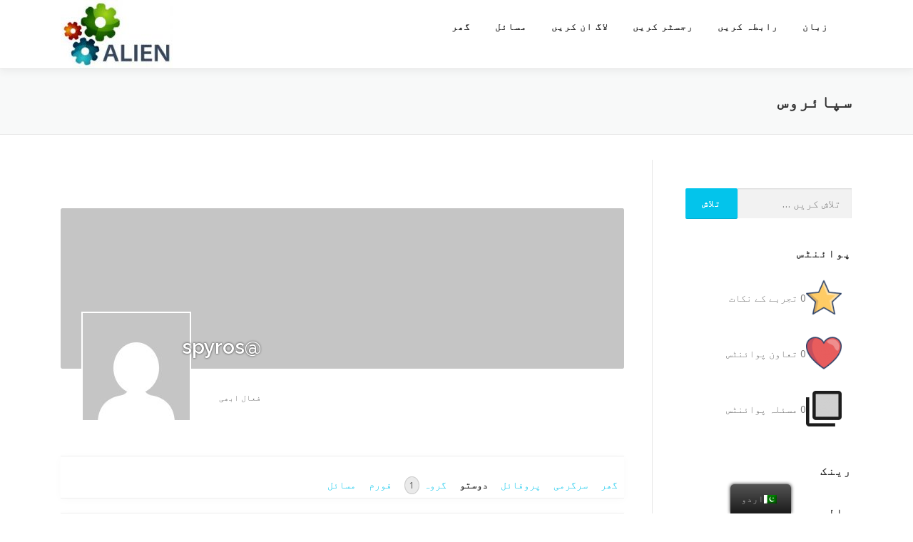

--- FILE ---
content_type: text/html; charset=UTF-8
request_url: https://alien-pbl.fsktm.um.edu.my/ur/members/spyros/friends/
body_size: 12523
content:
<!DOCTYPE html>
<html dir="rtl" lang="ur">
<head>
<meta charset="UTF-8">
<meta name="viewport" content="width=device-width, initial-scale=1">
<link rel="profile" href="http://gmpg.org/xfn/11">
<title>Friends &#8211; spyros &#8211; ALIEN PBL Platform</title>
<meta name='robots' content='max-image-preview:large' />
<!-- Optimized by SG Optimizer plugin version - 5.7.20 --><link rel='dns-prefetch' href='//fonts.googleapis.com' />
<link rel='dns-prefetch' href='//use.fontawesome.com' />
<link rel='dns-prefetch' href='//s.w.org' />
<link rel="alternate" type="application/rss+xml" title="ALIEN PBL Platform &raquo; فیڈ" href="https://alien-pbl.fsktm.um.edu.my/ur/feed/" />
<link rel="alternate" type="application/rss+xml" title="ALIEN PBL Platform &raquo; تبصروں کی فیڈ" href="https://alien-pbl.fsktm.um.edu.my/ur/comments/feed/" />
		<script type="text/javascript">
			window._wpemojiSettings = {"baseUrl":"https:\/\/s.w.org\/images\/core\/emoji\/13.0.1\/72x72\/","ext":".png","svgUrl":"https:\/\/s.w.org\/images\/core\/emoji\/13.0.1\/svg\/","svgExt":".svg","source":{"concatemoji":"https:\/\/alien-pbl.fsktm.um.edu.my\/wp-includes\/js\/wp-emoji-release.min.js?ver=5.7.2"}};
			!function(e,a,t){var n,r,o,i=a.createElement("canvas"),p=i.getContext&&i.getContext("2d");function s(e,t){var a=String.fromCharCode;p.clearRect(0,0,i.width,i.height),p.fillText(a.apply(this,e),0,0);e=i.toDataURL();return p.clearRect(0,0,i.width,i.height),p.fillText(a.apply(this,t),0,0),e===i.toDataURL()}function c(e){var t=a.createElement("script");t.src=e,t.defer=t.type="text/javascript",a.getElementsByTagName("head")[0].appendChild(t)}for(o=Array("flag","emoji"),t.supports={everything:!0,everythingExceptFlag:!0},r=0;r<o.length;r++)t.supports[o[r]]=function(e){if(!p||!p.fillText)return!1;switch(p.textBaseline="top",p.font="600 32px Arial",e){case"flag":return s([127987,65039,8205,9895,65039],[127987,65039,8203,9895,65039])?!1:!s([55356,56826,55356,56819],[55356,56826,8203,55356,56819])&&!s([55356,57332,56128,56423,56128,56418,56128,56421,56128,56430,56128,56423,56128,56447],[55356,57332,8203,56128,56423,8203,56128,56418,8203,56128,56421,8203,56128,56430,8203,56128,56423,8203,56128,56447]);case"emoji":return!s([55357,56424,8205,55356,57212],[55357,56424,8203,55356,57212])}return!1}(o[r]),t.supports.everything=t.supports.everything&&t.supports[o[r]],"flag"!==o[r]&&(t.supports.everythingExceptFlag=t.supports.everythingExceptFlag&&t.supports[o[r]]);t.supports.everythingExceptFlag=t.supports.everythingExceptFlag&&!t.supports.flag,t.DOMReady=!1,t.readyCallback=function(){t.DOMReady=!0},t.supports.everything||(n=function(){t.readyCallback()},a.addEventListener?(a.addEventListener("DOMContentLoaded",n,!1),e.addEventListener("load",n,!1)):(e.attachEvent("onload",n),a.attachEvent("onreadystatechange",function(){"complete"===a.readyState&&t.readyCallback()})),(n=t.source||{}).concatemoji?c(n.concatemoji):n.wpemoji&&n.twemoji&&(c(n.twemoji),c(n.wpemoji)))}(window,document,window._wpemojiSettings);
		</script>
		<style type="text/css">
img.wp-smiley,
img.emoji {
	display: inline !important;
	border: none !important;
	box-shadow: none !important;
	height: 1em !important;
	width: 1em !important;
	margin: 0 .07em !important;
	vertical-align: -0.1em !important;
	background: none !important;
	padding: 0 !important;
}
</style>
	<link rel='stylesheet' id='wp-block-library-rtl-css'  href='https://alien-pbl.fsktm.um.edu.my/wp-includes/css/dist/block-library/style-rtl.min.css?ver=5.7.2' type='text/css' media='all' />
<link rel='stylesheet' id='bp-member-block-rtl-css'  href='https://alien-pbl.fsktm.um.edu.my/wp-content/plugins/buddypress/bp-members/css/blocks/member-rtl.min.css?ver=7.3.0' type='text/css' media='all' />
<link rel='stylesheet' id='bp-members-block-rtl-css'  href='https://alien-pbl.fsktm.um.edu.my/wp-content/plugins/buddypress/bp-members/css/blocks/members-rtl.min.css?ver=7.3.0' type='text/css' media='all' />
<link rel='stylesheet' id='bp-group-block-rtl-css'  href='https://alien-pbl.fsktm.um.edu.my/wp-content/plugins/buddypress/bp-groups/css/blocks/group-rtl.min.css?ver=7.3.0' type='text/css' media='all' />
<link rel='stylesheet' id='bp-groups-block-rtl-css'  href='https://alien-pbl.fsktm.um.edu.my/wp-content/plugins/buddypress/bp-groups/css/blocks/groups-rtl.min.css?ver=7.3.0' type='text/css' media='all' />
<link rel='stylesheet' id='dashicons-css'  href='https://alien-pbl.fsktm.um.edu.my/wp-includes/css/dashicons.min.css?ver=5.7.2' type='text/css' media='all' />
<link rel='stylesheet' id='my-style-css'  href='https://alien-pbl.fsktm.um.edu.my/wp-content/alienproject/style/custom_style.css?ver=1.2.7' type='text/css' media='all' />
<link rel='stylesheet' id='bbp-default-css'  href='https://alien-pbl.fsktm.um.edu.my/wp-content/plugins/bbpress/templates/default/css/bbpress.min.css?ver=2.6.6' type='text/css' media='all' />
<link rel='stylesheet' id='bbp-default-rtl-css'  href='https://alien-pbl.fsktm.um.edu.my/wp-content/plugins/bbpress/templates/default/css/bbpress-rtl.min.css?ver=2.6.6' type='text/css' media='all' />
<link rel='stylesheet' id='bp-nouveau-css'  href='https://alien-pbl.fsktm.um.edu.my/wp-content/plugins/buddypress/bp-templates/bp-nouveau/css/buddypress-rtl.min.css?ver=7.3.0' type='text/css' media='screen' />
<style id='bp-nouveau-inline-css' type='text/css'>

		/* Cover image */
		#buddypress #item-header-cover-image {
			min-height: 225px;
			margin-bottom: 1em;
		}

		#buddypress #item-header-cover-image:after {
			clear: both;
			content: "";
			display: table;
		}

		#buddypress #header-cover-image {
			height: 225px;
			background-image: url(  );
		}

		#buddypress #create-group-form #header-cover-image {
			position: relative;
			margin: 1em 0;
		}

		.bp-user #buddypress #item-header {
			padding-top: 0;
		}

		#buddypress #item-header-cover-image #item-header-avatar {
			margin-top: 145px;
			float: left;
			overflow: visible;
			width:auto;
		}

		#buddypress div#item-header #item-header-cover-image #item-header-content {
			clear: both;
			float: left;
			margin-left: 170px;
			margin-top: -140px;
			width:auto;
		}

		body.single-item.groups #buddypress div#item-header #item-header-cover-image #item-header-content,
		body.single-item.groups #buddypress div#item-header #item-header-cover-image #item-actions {
			margin-top: 225px;
			margin-left: 0;
			clear: none;
			max-width: 50%;
		}

		body.single-item.groups #buddypress div#item-header #item-header-cover-image #item-actions {
			padding-top: 20px;
			max-width: 20%;
		}

		

		#buddypress div#item-header-cover-image h2 a,
		#buddypress div#item-header-cover-image h2 {
			color: #FFF;
			text-rendering: optimizelegibility;
			text-shadow: 0px 0px 3px rgba( 0, 0, 0, 0.8 );
			margin: 0 0 .6em;
			font-size:200%;
		}

		#buddypress #item-header-cover-image #item-header-avatar img.avatar {
			border: solid 2px #FFF;
			background: rgba( 255, 255, 255, 0.8 );
		}

		#buddypress #item-header-cover-image #item-header-avatar a {
			border: none;
			text-decoration: none;
		}

		#buddypress #item-header-cover-image #item-buttons {
			margin: 0 0 10px;
			padding: 0 0 5px;
		}

		#buddypress #item-header-cover-image #item-buttons:after {
			clear: both;
			content: "";
			display: table;
		}

		@media screen and (max-width: 782px) {
			#buddypress #item-header-cover-image #item-header-avatar,
			.bp-user #buddypress #item-header #item-header-cover-image #item-header-avatar,
			#buddypress div#item-header #item-header-cover-image #item-header-content {
				width:100%;
				text-align:center;
			}

			#buddypress #item-header-cover-image #item-header-avatar a {
				display:inline-block;
			}

			#buddypress #item-header-cover-image #item-header-avatar img {
				margin:0;
			}

			#buddypress div#item-header #item-header-cover-image #item-header-content,
			body.single-item.groups #buddypress div#item-header #item-header-cover-image #item-header-content,
			body.single-item.groups #buddypress div#item-header #item-header-cover-image #item-actions {
				margin:0;
			}

			body.single-item.groups #buddypress div#item-header #item-header-cover-image #item-header-content,
			body.single-item.groups #buddypress div#item-header #item-header-cover-image #item-actions {
				max-width: 100%;
			}

			#buddypress div#item-header-cover-image h2 a,
			#buddypress div#item-header-cover-image h2 {
				color: inherit;
				text-shadow: none;
				margin:25px 0 0;
				font-size:200%;
			}

			#buddypress #item-header-cover-image #item-buttons div {
				float:none;
				display:inline-block;
			}

			#buddypress #item-header-cover-image #item-buttons:before {
				content:"";
			}

			#buddypress #item-header-cover-image #item-buttons {
				margin: 5px 0;
			}
		}
	
</style>
<link rel='stylesheet' id='gamipress-css-css'  href='https://alien-pbl.fsktm.um.edu.my/wp-content/plugins/gamipress/assets/css/gamipress.min.css?ver=2.0.1' type='text/css' media='all' />
<link rel='stylesheet' id='wise_chat_core-css'  href='https://alien-pbl.fsktm.um.edu.my/wp-content/plugins/wise-chat/css/wise_chat.css?ver=5.7.2' type='text/css' media='all' />
<link rel='stylesheet' id='trp-floater-language-switcher-style-css'  href='https://alien-pbl.fsktm.um.edu.my/wp-content/plugins/translatepress-multilingual/assets/css/trp-floater-language-switcher.css?ver=2.0.0' type='text/css' media='all' />
<link rel='stylesheet' id='trp-language-switcher-style-css'  href='https://alien-pbl.fsktm.um.edu.my/wp-content/plugins/translatepress-multilingual/assets/css/trp-language-switcher.css?ver=2.0.0' type='text/css' media='all' />
<link rel='stylesheet' id='gamipress-ultimate-member-css-css'  href='https://alien-pbl.fsktm.um.edu.my/wp-content/plugins/gamipress-ultimate-member-integration/assets/css/gamipress-ultimate-member.min.css?ver=1.0.7' type='text/css' media='all' />
<link rel='stylesheet' id='parent-style-css'  href='https://alien-pbl.fsktm.um.edu.my/wp-content/themes/onepress/style.css?ver=5.7.2' type='text/css' media='all' />
<link rel='stylesheet' id='onepress-fonts-css'  href='https://fonts.googleapis.com/css?family=Raleway%3A400%2C500%2C600%2C700%2C300%2C100%2C800%2C900%7COpen+Sans%3A400%2C300%2C300italic%2C400italic%2C600%2C600italic%2C700%2C700italic&#038;subset=latin%2Clatin-ext&#038;ver=2.2.6' type='text/css' media='all' />
<link rel='stylesheet' id='onepress-animate-css'  href='https://alien-pbl.fsktm.um.edu.my/wp-content/themes/onepress/assets/css/animate.min.css?ver=2.2.6' type='text/css' media='all' />
<link rel='stylesheet' id='onepress-fa-css'  href='https://alien-pbl.fsktm.um.edu.my/wp-content/themes/onepress/assets/css/font-awesome.min.css?ver=4.7.0' type='text/css' media='all' />
<link rel='stylesheet' id='onepress-bootstrap-css'  href='https://alien-pbl.fsktm.um.edu.my/wp-content/themes/onepress/assets/css/bootstrap.min.css?ver=2.2.6' type='text/css' media='all' />
<link rel='stylesheet' id='onepress-style-css'  href='https://alien-pbl.fsktm.um.edu.my/wp-content/themes/onepress/style.css?ver=5.7.2' type='text/css' media='all' />
<style id='onepress-style-inline-css' type='text/css'>
#main .video-section section.hero-slideshow-wrapper{background:transparent}.hero-slideshow-wrapper:after{position:absolute;top:0px;left:0px;width:100%;height:100%;background-color:rgba(0,0,0,0.3);display:block;content:""}.body-desktop .parallax-hero .hero-slideshow-wrapper:after{display:none!important}#parallax-hero>.parallax-bg::before{background-color:rgba(0,0,0,0.3);opacity:1}.body-desktop .parallax-hero .hero-slideshow-wrapper:after{display:none!important}#footer-widgets{}.gallery-carousel .g-item{padding:0px 10px}.gallery-carousel{margin-left:-10px;margin-right:-10px}.gallery-grid .g-item,.gallery-masonry .g-item .inner{padding:10px}.gallery-grid,.gallery-masonry{margin:-10px}
</style>
<link rel='stylesheet' id='onepress-gallery-lightgallery-css'  href='https://alien-pbl.fsktm.um.edu.my/wp-content/themes/onepress/assets/css/lightgallery.css?ver=5.7.2' type='text/css' media='all' />
<link rel='stylesheet' id='font-awesome-official-css'  href='https://use.fontawesome.com/releases/v5.8.2/css/all.css' type='text/css' media='all' integrity="sha384-oS3vJWv+0UjzBfQzYUhtDYW+Pj2yciDJxpsK1OYPAYjqT085Qq/1cq5FLXAZQ7Ay" crossorigin="anonymous" />
<link rel='stylesheet' id='um_fonticons_ii-css'  href='https://alien-pbl.fsktm.um.edu.my/wp-content/plugins/ultimate-member/assets/css/um-fonticons-ii.css?ver=2.1.20' type='text/css' media='all' />
<link rel='stylesheet' id='um_fonticons_fa-css'  href='https://alien-pbl.fsktm.um.edu.my/wp-content/plugins/ultimate-member/assets/css/um-fonticons-fa.css?ver=2.1.20' type='text/css' media='all' />
<link rel='stylesheet' id='select2-css'  href='https://alien-pbl.fsktm.um.edu.my/wp-content/plugins/ultimate-member/assets/css/select2/select2.min.css?ver=4.0.13' type='text/css' media='all' />
<link rel='stylesheet' id='um_crop-css'  href='https://alien-pbl.fsktm.um.edu.my/wp-content/plugins/ultimate-member/assets/css/um-crop.css?ver=2.1.20' type='text/css' media='all' />
<link rel='stylesheet' id='um_modal-css'  href='https://alien-pbl.fsktm.um.edu.my/wp-content/plugins/ultimate-member/assets/css/um-modal.css?ver=2.1.20' type='text/css' media='all' />
<link rel='stylesheet' id='um_styles-css'  href='https://alien-pbl.fsktm.um.edu.my/wp-content/plugins/ultimate-member/assets/css/um-styles.css?ver=2.1.20' type='text/css' media='all' />
<link rel='stylesheet' id='um_profile-css'  href='https://alien-pbl.fsktm.um.edu.my/wp-content/plugins/ultimate-member/assets/css/um-profile.css?ver=2.1.20' type='text/css' media='all' />
<link rel='stylesheet' id='um_account-css'  href='https://alien-pbl.fsktm.um.edu.my/wp-content/plugins/ultimate-member/assets/css/um-account.css?ver=2.1.20' type='text/css' media='all' />
<link rel='stylesheet' id='um_misc-css'  href='https://alien-pbl.fsktm.um.edu.my/wp-content/plugins/ultimate-member/assets/css/um-misc.css?ver=2.1.20' type='text/css' media='all' />
<link rel='stylesheet' id='um_fileupload-css'  href='https://alien-pbl.fsktm.um.edu.my/wp-content/plugins/ultimate-member/assets/css/um-fileupload.css?ver=2.1.20' type='text/css' media='all' />
<link rel='stylesheet' id='um_datetime-css'  href='https://alien-pbl.fsktm.um.edu.my/wp-content/plugins/ultimate-member/assets/css/pickadate/default.css?ver=2.1.20' type='text/css' media='all' />
<link rel='stylesheet' id='um_datetime_date-css'  href='https://alien-pbl.fsktm.um.edu.my/wp-content/plugins/ultimate-member/assets/css/pickadate/default.date.css?ver=2.1.20' type='text/css' media='all' />
<link rel='stylesheet' id='um_datetime_time-css'  href='https://alien-pbl.fsktm.um.edu.my/wp-content/plugins/ultimate-member/assets/css/pickadate/default.time.css?ver=2.1.20' type='text/css' media='all' />
<link rel='stylesheet' id='um_raty-css'  href='https://alien-pbl.fsktm.um.edu.my/wp-content/plugins/ultimate-member/assets/css/um-raty.css?ver=2.1.20' type='text/css' media='all' />
<link rel='stylesheet' id='um_scrollbar-css'  href='https://alien-pbl.fsktm.um.edu.my/wp-content/plugins/ultimate-member/assets/css/simplebar.css?ver=2.1.20' type='text/css' media='all' />
<link rel='stylesheet' id='um_tipsy-css'  href='https://alien-pbl.fsktm.um.edu.my/wp-content/plugins/ultimate-member/assets/css/um-tipsy.css?ver=2.1.20' type='text/css' media='all' />
<link rel='stylesheet' id='um_responsive-css'  href='https://alien-pbl.fsktm.um.edu.my/wp-content/plugins/ultimate-member/assets/css/um-responsive.css?ver=2.1.20' type='text/css' media='all' />
<link rel='stylesheet' id='um_rtl-css'  href='https://alien-pbl.fsktm.um.edu.my/wp-content/plugins/ultimate-member/assets/css/um.rtl.css?ver=2.1.20' type='text/css' media='all' />
<link rel='stylesheet' id='um_default_css-css'  href='https://alien-pbl.fsktm.um.edu.my/wp-content/plugins/ultimate-member/assets/css/um-old-default.css?ver=2.1.20' type='text/css' media='all' />
<link rel='stylesheet' id='font-awesome-official-v4shim-css'  href='https://use.fontawesome.com/releases/v5.8.2/css/v4-shims.css' type='text/css' media='all' integrity="sha384-XyBa62YmP9n5OJlz31oJcSVUqdJJ1dgQZriaAHtKZn/8Bu8KJ+PMJ/jjVGvhwvQi" crossorigin="anonymous" />
<style id='font-awesome-official-v4shim-inline-css' type='text/css'>
@font-face {
font-family: "FontAwesome";
font-display: block;
src: url("https://use.fontawesome.com/releases/v5.8.2/webfonts/fa-brands-400.eot"),
		url("https://use.fontawesome.com/releases/v5.8.2/webfonts/fa-brands-400.eot?#iefix") format("embedded-opentype"),
		url("https://use.fontawesome.com/releases/v5.8.2/webfonts/fa-brands-400.woff2") format("woff2"),
		url("https://use.fontawesome.com/releases/v5.8.2/webfonts/fa-brands-400.woff") format("woff"),
		url("https://use.fontawesome.com/releases/v5.8.2/webfonts/fa-brands-400.ttf") format("truetype"),
		url("https://use.fontawesome.com/releases/v5.8.2/webfonts/fa-brands-400.svg#fontawesome") format("svg");
}

@font-face {
font-family: "FontAwesome";
font-display: block;
src: url("https://use.fontawesome.com/releases/v5.8.2/webfonts/fa-solid-900.eot"),
		url("https://use.fontawesome.com/releases/v5.8.2/webfonts/fa-solid-900.eot?#iefix") format("embedded-opentype"),
		url("https://use.fontawesome.com/releases/v5.8.2/webfonts/fa-solid-900.woff2") format("woff2"),
		url("https://use.fontawesome.com/releases/v5.8.2/webfonts/fa-solid-900.woff") format("woff"),
		url("https://use.fontawesome.com/releases/v5.8.2/webfonts/fa-solid-900.ttf") format("truetype"),
		url("https://use.fontawesome.com/releases/v5.8.2/webfonts/fa-solid-900.svg#fontawesome") format("svg");
}

@font-face {
font-family: "FontAwesome";
font-display: block;
src: url("https://use.fontawesome.com/releases/v5.8.2/webfonts/fa-regular-400.eot"),
		url("https://use.fontawesome.com/releases/v5.8.2/webfonts/fa-regular-400.eot?#iefix") format("embedded-opentype"),
		url("https://use.fontawesome.com/releases/v5.8.2/webfonts/fa-regular-400.woff2") format("woff2"),
		url("https://use.fontawesome.com/releases/v5.8.2/webfonts/fa-regular-400.woff") format("woff"),
		url("https://use.fontawesome.com/releases/v5.8.2/webfonts/fa-regular-400.ttf") format("truetype"),
		url("https://use.fontawesome.com/releases/v5.8.2/webfonts/fa-regular-400.svg#fontawesome") format("svg");
unicode-range: U+F004-F005,U+F007,U+F017,U+F022,U+F024,U+F02E,U+F03E,U+F044,U+F057-F059,U+F06E,U+F070,U+F075,U+F07B-F07C,U+F080,U+F086,U+F089,U+F094,U+F09D,U+F0A0,U+F0A4-F0A7,U+F0C5,U+F0C7-F0C8,U+F0E0,U+F0EB,U+F0F3,U+F0F8,U+F0FE,U+F111,U+F118-F11A,U+F11C,U+F133,U+F144,U+F146,U+F14A,U+F14D-F14E,U+F150-F152,U+F15B-F15C,U+F164-F165,U+F185-F186,U+F191-F192,U+F1AD,U+F1C1-F1C9,U+F1CD,U+F1D8,U+F1E3,U+F1EA,U+F1F6,U+F1F9,U+F20A,U+F247-F249,U+F24D,U+F254-F25B,U+F25D,U+F267,U+F271-F274,U+F279,U+F28B,U+F28D,U+F2B5-F2B6,U+F2B9,U+F2BB,U+F2BD,U+F2C1-F2C2,U+F2D0,U+F2D2,U+F2DC,U+F2ED,U+F328,U+F358-F35B,U+F3A5,U+F3D1,U+F410,U+F4AD;
}
</style>
<script type='text/javascript' src='https://alien-pbl.fsktm.um.edu.my/wp-includes/js/jquery/jquery.min.js?ver=3.5.1' id='jquery-core-js'></script>
<script type='text/javascript' src='https://alien-pbl.fsktm.um.edu.my/wp-includes/js/jquery/jquery-migrate.min.js?ver=3.3.2' id='jquery-migrate-js'></script>
<script type='text/javascript' src='https://alien-pbl.fsktm.um.edu.my/wp-content/alienproject/js/html2canvas/dist/html2canvas.min.js?ver=1' id='html2canvas-js'></script>
<script type='text/javascript' src='https://alien-pbl.fsktm.um.edu.my/wp-content/alienproject/js/jsPDF/dist/jspdf.min.js?ver=1' id='jsPDF-js'></script>
<script type='text/javascript' src='https://alien-pbl.fsktm.um.edu.my/wp-content/alienproject/js/jsPDF/RobotoSlab-Regular-normal.js?ver=1' id='robotoSlab-normal-js'></script>
<script type='text/javascript' src='https://alien-pbl.fsktm.um.edu.my/wp-content/alienproject/js/jsPDF/RobotoSlab-Bold-bold.js?ver=1' id='robotoSlab-bold-js'></script>
<script type='text/javascript' src='https://alien-pbl.fsktm.um.edu.my/wp-content/plugins/buddypress/bp-core/js/widget-members.min.js?ver=7.3.0' id='bp-widget-members-js'></script>
<script type='text/javascript' src='https://alien-pbl.fsktm.um.edu.my/wp-content/plugins/buddypress/bp-core/js/jquery-query.min.js?ver=7.3.0' id='bp-jquery-query-js'></script>
<script type='text/javascript' src='https://alien-pbl.fsktm.um.edu.my/wp-content/plugins/buddypress/bp-core/js/vendor/jquery-cookie.min.js?ver=7.3.0' id='bp-jquery-cookie-js'></script>
<script type='text/javascript' src='https://alien-pbl.fsktm.um.edu.my/wp-content/plugins/buddypress/bp-core/js/vendor/jquery-scroll-to.min.js?ver=7.3.0' id='bp-jquery-scroll-to-js'></script>
<script type='text/javascript' src='https://alien-pbl.fsktm.um.edu.my/wp-content/plugins/ultimate-member/assets/js/um-gdpr.min.js?ver=2.1.20' id='um-gdpr-js'></script>
<link rel="https://api.w.org/" href="https://alien-pbl.fsktm.um.edu.my/ur/wp-json/" /><link rel="alternate" type="application/json" href="https://alien-pbl.fsktm.um.edu.my/ur/wp-json/wp/v2/pages/0" /><link rel="EditURI" type="application/rsd+xml" title="RSD" href="https://alien-pbl.fsktm.um.edu.my/xmlrpc.php?rsd" />
<link rel="wlwmanifest" type="application/wlwmanifest+xml" href="https://alien-pbl.fsktm.um.edu.my/wp-includes/wlwmanifest.xml" /> 
<meta name="generator" content="WordPress 5.7.2" />
<link rel="alternate" type="application/json+oembed" href="https://alien-pbl.fsktm.um.edu.my/ur/wp-json/oembed/1.0/embed?url" />
<link rel="alternate" type="text/xml+oembed" href="https://alien-pbl.fsktm.um.edu.my/ur/wp-json/oembed/1.0/embed?url&#038;format=xml" />

	<script type="text/javascript">var ajaxurl = 'https://alien-pbl.fsktm.um.edu.my/wp-admin/admin-ajax.php';</script>

		<style type="text/css">
			.um_request_name {
				display: none !important;
			}
		</style>
	<link rel="alternate" hreflang="en-GB" href="https://alien-pbl.fsktm.um.edu.my/members/spyros/friends/"/>
<link rel="alternate" hreflang="en" href="https://alien-pbl.fsktm.um.edu.my/members/spyros/friends/"/>
<link rel="alternate" hreflang="el" href="https://alien-pbl.fsktm.um.edu.my/el/members/spyros/friends/"/>
<link rel="alternate" hreflang="pt-PT" href="https://alien-pbl.fsktm.um.edu.my/pt/members/spyros/friends/"/>
<link rel="alternate" hreflang="pt" href="https://alien-pbl.fsktm.um.edu.my/pt/members/spyros/friends/"/>
<link rel="alternate" hreflang="ms-MY" href="https://alien-pbl.fsktm.um.edu.my/ms/members/spyros/friends/"/>
<link rel="alternate" hreflang="ms" href="https://alien-pbl.fsktm.um.edu.my/ms/members/spyros/friends/"/>
<link rel="alternate" hreflang="vi" href="https://alien-pbl.fsktm.um.edu.my/vi/members/spyros/friends/"/>
<link rel="alternate" hreflang="bg-BG" href="https://alien-pbl.fsktm.um.edu.my/bg/members/spyros/friends/"/>
<link rel="alternate" hreflang="bg" href="https://alien-pbl.fsktm.um.edu.my/bg/members/spyros/friends/"/>
<link rel="alternate" hreflang="ur" href="https://alien-pbl.fsktm.um.edu.my/ur/members/spyros/friends/"/>
<link rel="alternate" hreflang="et" href="https://alien-pbl.fsktm.um.edu.my/et/members/spyros/friends/"/>
<link rel="alternate" hreflang="ne-NP" href="https://alien-pbl.fsktm.um.edu.my/ne/members/spyros/friends/"/>
<link rel="alternate" hreflang="ne" href="https://alien-pbl.fsktm.um.edu.my/ne/members/spyros/friends/"/>
<link rel="alternate" hreflang="km" href="https://alien-pbl.fsktm.um.edu.my/km/members/spyros/friends/"/>
<meta name="robots" content="noindex">
	<link rel="alternate" type="application/rss+xml" title="ALIEN PBL Platform | spyros | Activity RSS Feed" href="" />


	<link rel="alternate" type="application/rss+xml" title="ALIEN PBL Platform | Site Wide Activity RSS Feed" href="https://alien-pbl.fsktm.um.edu.my/ur/activity/feed/" />

<link rel='canonical' href='https://alien-pbl.fsktm.um.edu.my/ur/members/spyros/friends/' />
</head>

<body class="friends bp-user my-friends buddypress bp-nouveau bbp-user-page single singular bbpress rtl page-template-default page page-id-0 page-parent wp-custom-logo translatepress-ur elementor-default elementor-kit-36712 no-js">
<div id="page" class="hfeed site">
	<a class="skip-link screen-reader-text" href="#content" data-no-translation="" data-trp-gettext="">مشمولات پر جائیں</a>
	<div id="header-section" class="h-on-top no-transparent">		<header id="masthead" class="site-header header-contained is-sticky no-scroll no-t h-on-top" role="banner">
			<div class="container">
				<div class="site-branding">
				<div class="site-brand-inner has-logo-img no-desc"><div class="site-logo-div"><a href="https://alien-pbl.fsktm.um.edu.my/ur/" class="custom-logo-link  no-t-logo" rel="home" itemprop="url"><img width="157" height="96" src="https://alien-pbl.fsktm.um.edu.my/wp-content/uploads/2019/06/Alien-logo-to-go-without-exlanation-e1560702144241.jpg" class="custom-logo" alt="ALIEN PBL Platform" loading="lazy" itemprop="logo" /></a></div></div>				</div>
				<div class="header-right-wrapper">
					<a href="#0" id="nav-toggle">مینو<span></span></a>
					<nav id="site-navigation" class="main-navigation" role="navigation">
						<ul class="onepress-menu">
							<li id="menu-item-169" class="menu-item menu-item-type-custom menu-item-object-custom menu-item-169"><a href="https://virtual-campus.eu/alien">گھر</a></li>
<li id="menu-item-2482" class="menu-item menu-item-type-custom menu-item-object-custom menu-item-has-children menu-item-2482"><a href="#">مسائل</a>
<ul class="sub-menu">
	<li id="menu-item-171" class="menu-item menu-item-type-post_type menu-item-object-page menu-item-171"><a href="https://alien-pbl.fsktm.um.edu.my/ur/problems-3/">تمام مسائل</a></li>
</ul>
</li>
<li id="menu-item-2487" class="menu-item menu-item-type-custom menu-item-object-custom menu-item-2487"><a href="#"></a></li>
<li id="menu-item-2015" class="bp-menu bp-login-nav menu-item menu-item-type-custom menu-item-object-custom menu-item-2015"><a href="https://alien-pbl.fsktm.um.edu.my/wp-login.php?redirect_to=https%3A%2F%2Falien-pbl.fsktm.um.edu.my%2Fur%2Fmembers%2Fspyros%2Ffriends%2F">لاگ ان کریں</a></li>
<li id="menu-item-2016" class="bp-menu bp-register-nav menu-item menu-item-type-custom menu-item-object-custom menu-item-2016"><a href="https://virtual-campus.eu/alien/register/">رجسٹر کریں</a></li>
<li id="menu-item-43" class="menu-item menu-item-type-post_type menu-item-object-page menu-item-43"><a href="https://alien-pbl.fsktm.um.edu.my/ur/contact/">رابطہ کریں</a></li>
<li id="menu-item-35027" class="menu-item menu-item-type-custom menu-item-object-custom menu-item-has-children menu-item-35027"><a href="#">زبان</a>
<ul class="sub-menu">
	<li id="menu-item-35020" class="trp-language-switcher-container menu-item menu-item-type-post_type menu-item-object-language_switcher menu-item-35020"><a href="https://alien-pbl.fsktm.um.edu.my/bg/members/spyros/friends/"><span data-no-translation><img class="trp-flag-image" src="https://alien-pbl.fsktm.um.edu.my/wp-content/plugins/translatepress-multilingual/assets/images/flags/bg_BG.png" width="18" height="12" alt="bg_BG" title="Български"><span class="trp-ls-language-name">Български</span></span></a></li>
	<li id="menu-item-35026" class="trp-language-switcher-container menu-item menu-item-type-post_type menu-item-object-language_switcher menu-item-35026"><a href="https://alien-pbl.fsktm.um.edu.my/members/spyros/friends/"><span data-no-translation><img class="trp-flag-image" src="https://alien-pbl.fsktm.um.edu.my/wp-content/plugins/translatepress-multilingual/assets/images/flags/en_GB.png" width="18" height="12" alt="en_GB" title="English (UK)"><span class="trp-ls-language-name">English (UK)</span></span></a></li>
	<li id="menu-item-35018" class="trp-language-switcher-container menu-item menu-item-type-post_type menu-item-object-language_switcher menu-item-35018"><a href="https://alien-pbl.fsktm.um.edu.my/et/members/spyros/friends/"><span data-no-translation><img class="trp-flag-image" src="https://alien-pbl.fsktm.um.edu.my/wp-content/plugins/translatepress-multilingual/assets/images/flags/et.png" width="18" height="12" alt="et" title="Eesti"><span class="trp-ls-language-name">Eesti</span></span></a></li>
	<li id="menu-item-35025" class="trp-language-switcher-container menu-item menu-item-type-post_type menu-item-object-language_switcher menu-item-35025"><a href="https://alien-pbl.fsktm.um.edu.my/el/members/spyros/friends/"><span data-no-translation><img class="trp-flag-image" src="https://alien-pbl.fsktm.um.edu.my/wp-content/plugins/translatepress-multilingual/assets/images/flags/el.png" width="18" height="12" alt="el" title="Ελληνικά"><span class="trp-ls-language-name">Ελληνικά</span></span></a></li>
	<li id="menu-item-35016" class="trp-language-switcher-container menu-item menu-item-type-post_type menu-item-object-language_switcher menu-item-35016"><a href="https://alien-pbl.fsktm.um.edu.my/km/members/spyros/friends/"><span data-no-translation><img class="trp-flag-image" src="https://alien-pbl.fsktm.um.edu.my/wp-content/plugins/translatepress-multilingual/assets/images/flags/km.png" width="18" height="12" alt="km" title="ភាសាខ្មែរ"><span class="trp-ls-language-name">ភាសាខ្មែរ</span></span></a></li>
	<li id="menu-item-35022" class="trp-language-switcher-container menu-item menu-item-type-post_type menu-item-object-language_switcher menu-item-35022"><a href="https://alien-pbl.fsktm.um.edu.my/ms/members/spyros/friends/"><span data-no-translation><img class="trp-flag-image" src="https://alien-pbl.fsktm.um.edu.my/wp-content/plugins/translatepress-multilingual/assets/images/flags/ms_MY.png" width="18" height="12" alt="ms_MY" title="Bahasa Melayu"><span class="trp-ls-language-name">Bahasa Melayu</span></span></a></li>
	<li id="menu-item-35017" class="trp-language-switcher-container menu-item menu-item-type-post_type menu-item-object-language_switcher menu-item-35017"><a href="https://alien-pbl.fsktm.um.edu.my/ne/members/spyros/friends/"><span data-no-translation><img class="trp-flag-image" src="https://alien-pbl.fsktm.um.edu.my/wp-content/plugins/translatepress-multilingual/assets/images/flags/ne_NP.png" width="18" height="12" alt="ne_NP" title="नेपाली"><span class="trp-ls-language-name">नेपाली</span></span></a></li>
	<li id="menu-item-35023" class="trp-language-switcher-container menu-item menu-item-type-post_type menu-item-object-language_switcher menu-item-35023"><a href="https://alien-pbl.fsktm.um.edu.my/pt/members/spyros/friends/"><span data-no-translation><img class="trp-flag-image" src="https://alien-pbl.fsktm.um.edu.my/wp-content/plugins/translatepress-multilingual/assets/images/flags/pt_PT.png" width="18" height="12" alt="pt_PT" title="Português"><span class="trp-ls-language-name">Português</span></span></a></li>
	<li id="menu-item-35019" class="trp-language-switcher-container menu-item menu-item-type-post_type menu-item-object-language_switcher menu-item-35019"><a href="https://alien-pbl.fsktm.um.edu.my/ur/members/spyros/friends/"><span data-no-translation><img class="trp-flag-image" src="https://alien-pbl.fsktm.um.edu.my/wp-content/plugins/translatepress-multilingual/assets/images/flags/ur.png" width="18" height="12" alt="ur" title="اردو"><span class="trp-ls-language-name">اردو</span></span></a></li>
	<li id="menu-item-35021" class="trp-language-switcher-container menu-item menu-item-type-post_type menu-item-object-language_switcher menu-item-35021"><a href="https://alien-pbl.fsktm.um.edu.my/vi/members/spyros/friends/"><span data-no-translation><img class="trp-flag-image" src="https://alien-pbl.fsktm.um.edu.my/wp-content/plugins/translatepress-multilingual/assets/images/flags/vi.png" width="18" height="12" alt="vi" title="Tiếng Việt"><span class="trp-ls-language-name">Tiếng Việt</span></span></a></li>
</ul>
</li>
						</ul>
					</nav>
					<!-- #site-navigation -->
				</div>
			</div>
		</header><!-- #masthead -->
		</div>					<div class="page-header">
				<div class="container">
					<h1 class="entry-title">سپائروس</h1>				</div>
			</div>
					<div id="content" class="site-content">
        		<div id="content-inside" class="container right-sidebar">
			<div id="primary" class="content-area">
				<main id="main" class="site-main" role="main">

					
						
<article id="post-0" class="bp_members type-bp_members post-0 page type-page status-publish hentry">
	<header class="entry-header">
			</header><!-- .entry-header -->

	<div class="entry-content">
		<div id="buddypress" class="buddypress-wrap onepress bp-dir-hori-nav alignwide">
	
	<div id="item-header" role="complementary" data-bp-item-id="379" data-bp-item-component="members" class="users-header single-headers">

		
<div id="cover-image-container">
	<div id="header-cover-image"></div>

	<div id="item-header-cover-image">
		<div id="item-header-avatar">
			<a href="https://alien-pbl.fsktm.um.edu.my/ur/members/spyros/">

				<img loading="lazy" src="//www.gravatar.com/avatar/422ef883765cb688f4e2291c287e836f?s=150&#038;r=g&#038;d=mm" class="avatar user-379-avatar avatar-150 photo" width="150" height="150" alt="spyros کی پروفائل تصویر" data-no-translation-alt="" />
			</a>
		</div><!-- #item-header-avatar -->

		<div id="item-header-content">

							<h2 class="user-nicename">@spyros</h2>
			
			<ul class="member-header-actions action"> </ul>
			
							<div class="item-meta">

					<span class="activity" data-no-translation="" data-trp-gettext="">فعال ابھی</span>
				</div><!-- #item-meta -->
			
			
		</div><!-- #item-header-content -->

	</div><!-- #item-header-cover-image -->
</div><!-- #cover-image-container -->

	</div><!-- #item-header -->

	<div class="bp-wrap">
		
			
<nav class="main-navs no-ajax bp-navs single-screen-navs horizontal users-nav" id="object-nav" role="navigation" aria-label="ممبر مینو" data-no-translation-aria-label="">

	
		<ul>

			
				<li id="front-personal-li" class="bp-personal-tab">
					<a href="https://alien-pbl.fsktm.um.edu.my/ur/members/spyros/front/" id="user-front">
						گھر
											</a>
				</li>

			
				<li id="activity-personal-li" class="bp-personal-tab">
					<a href="https://alien-pbl.fsktm.um.edu.my/ur/members/spyros/activity/" id="user-activity">
						سرگرمی
											</a>
				</li>

			
				<li id="xprofile-personal-li" class="bp-personal-tab">
					<a href="https://alien-pbl.fsktm.um.edu.my/ur/members/spyros/profile/" id="user-xprofile">
						پروفائل
											</a>
				</li>

			
				<li id="friends-personal-li" class="bp-personal-tab current selected">
					<a href="https://alien-pbl.fsktm.um.edu.my/ur/members/spyros/friends/" id="user-friends">
						دوستو
											</a>
				</li>

			
				<li id="groups-personal-li" class="bp-personal-tab">
					<a href="https://alien-pbl.fsktm.um.edu.my/ur/members/spyros/groups/" id="user-groups">
						گروہ
													<span class="count">1</span>
											</a>
				</li>

			
				<li id="forums-personal-li" class="bp-personal-tab">
					<a href="https://alien-pbl.fsktm.um.edu.my/ur/members/spyros/forums/" id="user-forums">
						فورم
											</a>
				</li>

			
			            <li><a href="https://alien-pbl.fsktm.um.edu.my/ur/teacher/?tid=379">مسائل</a></li>
            
		</ul>

	
</nav>

		
		<div id="item-body" class="item-body">

			
<nav class="bp-navs bp-subnavs no-ajax user-subnav" id="subnav" role="navigation" aria-label="Friends menu" data-no-translation-aria-label="">
	<ul class="subnav">
			</ul>
</nav><!-- .bp-navs -->

<div class="subnav-filters filters no-ajax" id="subnav-filters">

	
					<div id="comp-filters" class="component-filters clearfix">
		<div id="members-friends-select" class="last filter">
			<label for="members-friends" class="bp-screen-reader-text">
				<span data-no-translation="" data-trp-gettext="" >Show:</span>
			</label>
			<div class="select-wrap">
				<select id="members-friends" data-bp-filter="friends">

					<option value="active" data-no-translation="" data-trp-gettext="">Last Active</option>
<option value="newest" data-no-translation="" data-trp-gettext="">Newest Registered</option>
<option value="alphabetical" data-no-translation="" data-trp-gettext="">Alphabetical</option>

				</select>
				<span class="select-arrow" aria-hidden="true"></span>
			</div>
		</div>
</div>
		
</div><!-- search & filters -->


		<div class="members friends" data-bp-list="members">

			<div id="bp-ajax-loader"><aside class="bp-feedback bp-messages loading">
	<span class="bp-icon" aria-hidden="true"></span>
	<p data-no-translation="" data-trp-gettext="">ممبر کے دوستوں کو لوڈ کرنا۔ برائے مہربانی انتظار کریں.</p>
	</aside>
</div>

		</div><!-- .members.friends -->

		
		</div><!-- #item-body -->
	</div><!-- // .bp-wrap -->

	</div><!-- #buddypress -->
			</div><!-- .entry-content -->
</article><!-- #post-## -->


						
					
				</main><!-- #main -->
			</div><!-- #primary -->

                            
<div id="secondary" class="widget-area sidebar" role="complementary">
	<aside id="search-3" class="widget widget_search"><form role="search" method="get" class="search-form" action="https://alien-pbl.fsktm.um.edu.my/ur/" data-trp-original-action="https://alien-pbl.fsktm.um.edu.my/ur/">
				<label>
					<span class="screen-reader-text" data-no-translation="" data-trp-gettext="">تلاش کریں برائے:</span>
					<input type="search" class="search-field" placeholder="تلاش کریں …" value="" name="s" data-no-translation-placeholder="" />
				</label>
				<input type="submit" class="search-submit" value="تلاش" data-no-translation-value="" />
			<input type="hidden" name="trp-form-language" value="ur"/></form></aside><aside id="gamipress_points_widget-3" class="widget gamipress_points_widget"><h2 class="widget-title">پوائنٹس</h2>
<div class="gamipress-user-points gamipress-is-current-user gamipress-columns-1 gamipress-layout-left gamipress-align-none">

    
    
        
        <div class="gamipress-points gamipress-user-points-experience-point">

                            <div class="gamipress-user-points-image gamipress-user-points-experience-point-image">
                    <img width="50" height="50" src="https://alien-pbl.fsktm.um.edu.my/wp-content/uploads/2019/11/gamipress-icon-star-filled-50x50.png" class="gamipress-points-thumbnail wp-post-image" alt="" loading="lazy" srcset="https://alien-pbl.fsktm.um.edu.my/wp-content/uploads/2019/11/gamipress-icon-star-filled-50x50.png 50w, https://alien-pbl.fsktm.um.edu.my/wp-content/uploads/2019/11/gamipress-icon-star-filled.png 64w" sizes="(max-width: 50px) 100vw, 50px" />                </div><!-- .gamipress-user-points-image -->

                
            
            <div class="gamipress-user-points-description">

                
                <span class="gamipress-user-points-amount">0</span>

                
                                    <span class="gamipress-user-points-label" data-no-translation="" data-trp-gettext="">تجربے کے نکات</span>

                    
                
            </div><!-- .gamipress-user-points-description -->

        </div><!-- .gamipress-points -->

        
    
        
        <div class="gamipress-points gamipress-user-points-collaboration-point">

                            <div class="gamipress-user-points-image gamipress-user-points-collaboration-point-image">
                    <img width="50" height="50" src="https://alien-pbl.fsktm.um.edu.my/wp-content/uploads/2019/11/gamipress-icon-heart-filled-50x50.png" class="gamipress-points-thumbnail wp-post-image" alt="" loading="lazy" srcset="https://alien-pbl.fsktm.um.edu.my/wp-content/uploads/2019/11/gamipress-icon-heart-filled-50x50.png 50w, https://alien-pbl.fsktm.um.edu.my/wp-content/uploads/2019/11/gamipress-icon-heart-filled.png 64w" sizes="(max-width: 50px) 100vw, 50px" />                </div><!-- .gamipress-user-points-image -->

                
            
            <div class="gamipress-user-points-description">

                
                <span class="gamipress-user-points-amount">0</span>

                
                                    <span class="gamipress-user-points-label" data-no-translation="" data-trp-gettext="">تعاون پوائنٹس</span>

                    
                
            </div><!-- .gamipress-user-points-description -->

        </div><!-- .gamipress-points -->

        
    
        
        <div class="gamipress-points gamipress-user-points-problem-point">

                            <div class="gamipress-user-points-image gamipress-user-points-problem-point-image">
                    <img width="50" height="50" src="https://alien-pbl.fsktm.um.edu.my/wp-content/uploads/2019/11/problem_icon-50x50.png" class="gamipress-points-thumbnail wp-post-image" alt="" loading="lazy" srcset="https://alien-pbl.fsktm.um.edu.my/wp-content/uploads/2019/11/problem_icon-50x50.png 50w, https://alien-pbl.fsktm.um.edu.my/wp-content/uploads/2019/11/problem_icon-100x100.png 100w, https://alien-pbl.fsktm.um.edu.my/wp-content/uploads/2019/11/problem_icon.png 128w" sizes="(max-width: 50px) 100vw, 50px" />                </div><!-- .gamipress-user-points-image -->

                
            
            <div class="gamipress-user-points-description">

                
                <span class="gamipress-user-points-amount">0</span>

                
                                    <span class="gamipress-user-points-label" data-no-translation="" data-trp-gettext="">مسئلہ پوائنٹس</span>

                    
                
            </div><!-- .gamipress-user-points-description -->

        </div><!-- .gamipress-points -->

        
    
    
</div><!-- .gamipress-user-points -->
</aside><aside id="gamipress_user_rank_widget-3" class="widget gamipress_user_rank_widget"><h2 class="widget-title">رینک</h2></aside><aside id="wp_recent_post_problem-3" class="widget widget_wp_recent_post_problem"><h2 class="widget-title">حالیہ مسائل</h2>                <a href='https://alien-pbl.fsktm.um.edu.my/ur/problems/mekanisme-skala-kecil-gear-dan-pautan/'>میکانیسم اسکلا کیسل گئیر ڈین پوتن</a><br>
                            <a href='https://alien-pbl.fsktm.um.edu.my/ur/problems/%e1%9e%9a%e1%9e%94%e1%9f%80%e1%9e%94%e1%9e%94%e1%9f%92%e1%9e%9a%e1%9e%be%e1%9e%94%e1%9f%92%e1%9e%9a%e1%9e%b6%e1%9e%9f%e1%9f%8bdecision-making-%e1%9e%80%e1%9f%92%e1%9e%93%e1%9e%bb%e1%9e%84%e1%9e%80/'>ប្រើប្រាស់ ប្រើប្រាស់ فیصلہ کرنا ក្នុង ការ សរ សរ កូដ</a><br>
                            <a href='https://alien-pbl.fsktm.um.edu.my/ur/problems/%e1%9e%80%e1%9e%b6%e1%9e%9a%e1%9e%94%e1%9e%84%e1%9f%92%e1%9e%80%e1%9e%be%e1%9e%8f%e1%9e%80%e1%9e%98%e1%9f%92%e1%9e%98%e1%9e%9c%e1%9e%b7%e1%9e%92%e1%9e%b8-gui-%e1%9e%93%e1%9f%85%e1%9e%80%e1%9f%92/'>ការ បង្កើត កម្មវិធី GUI នៅក្នុង ازگر (ٹکنٹر)</a><br>
                            <a href='https://alien-pbl.fsktm.um.edu.my/ur/problems/%e0%a4%88%e0%a4%a8%e0%a5%8d%e0%a4%9c%e0%a4%bf%e0%a4%a8%e0%a4%bf%e0%a4%af%e0%a4%b0%e0%a4%bf%e0%a4%99-%e0%a4%b6%e0%a4%bf%e0%a4%95%e0%a5%8d%e0%a4%b7%e0%a4%be%e0%a4%ae%e0%a4%be-hpc-%e0%a4%b8%e0%a5%81/'>انجینیئرङ تعلیم HPC</a><br>
                            <a href='https://alien-pbl.fsktm.um.edu.my/ur/problems/%e0%a4%85%e0%a4%a8%e0%a4%b2%e0%a4%be%e0%a4%87%e0%a4%a8-%e0%a4%b6%e0%a4%bf%e0%a4%95%e0%a5%8d%e0%a4%b7%e0%a4%be%e0%a4%ae%e0%a4%be-%e0%a4%97%e0%a4%be%e0%a4%ae%e0%a4%bf%e0%a4%ab%e0%a4%bf%e0%a4%95%e0%a5%87/'>آن لائن تعلیم گیمفیکیشن پرویڈکو استعمال کریں</a><br>
                            <a href='https://alien-pbl.fsktm.um.edu.my/ur/problems/%e0%a4%85%e0%a4%b0%e0%a5%8d%e0%a4%a5%e0%a5%8b%e0%a4%aa%e0%a5%87%e0%a4%a1%e0%a4%bf%e0%a4%95-%e0%a4%aa%e0%a5%8d%e0%a4%b0%e0%a4%a4%e0%a5%8d%e0%a4%af%e0%a4%be%e0%a4%b0%e0%a5%8b%e0%a4%aa%e0%a4%a3%e0%a4%95/'>پولیوچرڈھیین سمیٹریوں کے استعمال کے معنی</a><br>
                            <a href='https://alien-pbl.fsktm.um.edu.my/ur/problems/development-of-an-agriculture-monitoring-system/'>زراعت کی نگرانی کے نظام کی ترقی</a><br>
                            <a href='https://alien-pbl.fsktm.um.edu.my/ur/problems/identificando-os-principais-componentes-do-projeto-de-software-do-ultimo-ano/'>شناختی پروگراموں میں سافٹ ویئر کی کارکردگی کو بہتر بنانا ہے</a><br>
                            <a href='https://alien-pbl.fsktm.um.edu.my/ur/problems/classificando-o-algoritmo-de-classificacao-usando-o-metodo-buzz-group-e-flipped-classroom/'>کلاسیکیڈو اے الگگیرمو ڈی کلاسیکیٹیو یو ایس او اے میٹوڈو بز گروپ ای فلپڈ کلاس روم</a><br>
                            <a href='https://alien-pbl.fsktm.um.edu.my/ur/problems/calculos-matematicos-com-matlab/'>Culculos matemáticos com MATLAB</a><br>
            </aside></div><!-- #secondary -->
            
		</div><!--#content-inside -->
	</div><!-- #content -->

	<footer id="colophon" class="site-footer" role="contentinfo">
				
		<div class="site-info">
			<div class="container">
									<div class="btt">
						<a class="back-to-top" href="#page" title="اوپر کی طرف واپس" data-no-translation-title=""><i class="fa fa-angle-double-up wow flash" data-wow-duration="2s"></i></a>
					</div>
										کاپی رائٹ &copy; 2026 ALIEN PBL Platform		<span class="sep"> - </span>
		<a href="https://www.famethemes.com/themes/onepress">OnePress</a> تھیم بذریعہ FameThemes					</div>
		</div>
		<!-- .site-info -->

	</footer><!-- #colophon -->
	</div><!-- #page -->



<div id="um_upload_single" style="display:none"></div>
<div id="um_view_photo" style="display:none">

	<a href="javascript:void(0);" data-action="um_remove_modal" class="um-modal-close"
	   aria-label="قول فوٹو موڈل بند کریں" data-no-translation-aria-label="">
		<i class="um-faicon-times"></i>
	</a>

	<div class="um-modal-body photo">
		<div class="um-modal-photo"></div>
	</div>

</div>        <div id="trp-floater-ls" onclick="" data-no-translation class="trp-language-switcher-container trp-floater-ls-names trp-bottom-right trp-color-dark" >
            <div id="trp-floater-ls-current-language" class="trp-with-flags">
                <a href="#" class="trp-floater-ls-disabled-language trp-ls-disabled-language" onclick="event.preventDefault()">
					<img class="trp-flag-image" src="https://alien-pbl.fsktm.um.edu.my/wp-content/plugins/translatepress-multilingual/assets/images/flags/ur.png" width="18" height="12" alt="ur" title="اردو">اردو				</a>
            </div>
            <div id="trp-floater-ls-language-list" class="trp-with-flags" >
                <div class="trp-language-wrap">                    <a href="https://alien-pbl.fsktm.um.edu.my/members/spyros/friends/"
                         title="English (UK)">
          						  <img class="trp-flag-image" src="https://alien-pbl.fsktm.um.edu.my/wp-content/plugins/translatepress-multilingual/assets/images/flags/en_GB.png" width="18" height="12" alt="en_GB" title="English (UK)">English (UK)					          </a>
                                    <a href="https://alien-pbl.fsktm.um.edu.my/el/members/spyros/friends/"
                         title="Ελληνικά">
          						  <img class="trp-flag-image" src="https://alien-pbl.fsktm.um.edu.my/wp-content/plugins/translatepress-multilingual/assets/images/flags/el.png" width="18" height="12" alt="el" title="Ελληνικά">Ελληνικά					          </a>
                                    <a href="https://alien-pbl.fsktm.um.edu.my/pt/members/spyros/friends/"
                         title="Português">
          						  <img class="trp-flag-image" src="https://alien-pbl.fsktm.um.edu.my/wp-content/plugins/translatepress-multilingual/assets/images/flags/pt_PT.png" width="18" height="12" alt="pt_PT" title="Português">Português					          </a>
                                    <a href="https://alien-pbl.fsktm.um.edu.my/ms/members/spyros/friends/"
                         title="Bahasa Melayu">
          						  <img class="trp-flag-image" src="https://alien-pbl.fsktm.um.edu.my/wp-content/plugins/translatepress-multilingual/assets/images/flags/ms_MY.png" width="18" height="12" alt="ms_MY" title="Bahasa Melayu">Bahasa Melayu					          </a>
                                    <a href="https://alien-pbl.fsktm.um.edu.my/vi/members/spyros/friends/"
                         title="Tiếng Việt">
          						  <img class="trp-flag-image" src="https://alien-pbl.fsktm.um.edu.my/wp-content/plugins/translatepress-multilingual/assets/images/flags/vi.png" width="18" height="12" alt="vi" title="Tiếng Việt">Tiếng Việt					          </a>
                                    <a href="https://alien-pbl.fsktm.um.edu.my/bg/members/spyros/friends/"
                         title="Български">
          						  <img class="trp-flag-image" src="https://alien-pbl.fsktm.um.edu.my/wp-content/plugins/translatepress-multilingual/assets/images/flags/bg_BG.png" width="18" height="12" alt="bg_BG" title="Български">Български					          </a>
                                    <a href="https://alien-pbl.fsktm.um.edu.my/et/members/spyros/friends/"
                         title="Eesti">
          						  <img class="trp-flag-image" src="https://alien-pbl.fsktm.um.edu.my/wp-content/plugins/translatepress-multilingual/assets/images/flags/et.png" width="18" height="12" alt="et" title="Eesti">Eesti					          </a>
                                    <a href="https://alien-pbl.fsktm.um.edu.my/ne/members/spyros/friends/"
                         title="नेपाली">
          						  <img class="trp-flag-image" src="https://alien-pbl.fsktm.um.edu.my/wp-content/plugins/translatepress-multilingual/assets/images/flags/ne_NP.png" width="18" height="12" alt="ne_NP" title="नेपाली">नेपाली					          </a>
                                    <a href="https://alien-pbl.fsktm.um.edu.my/km/members/spyros/friends/"
                         title="ភាសាខ្មែរ">
          						  <img class="trp-flag-image" src="https://alien-pbl.fsktm.um.edu.my/wp-content/plugins/translatepress-multilingual/assets/images/flags/km.png" width="18" height="12" alt="km" title="ភាសាខ្មែរ">ភាសាខ្មែរ					          </a>
                <a href="#" class="trp-floater-ls-disabled-language trp-ls-disabled-language" onclick="event.preventDefault()"><img class="trp-flag-image" src="https://alien-pbl.fsktm.um.edu.my/wp-content/plugins/translatepress-multilingual/assets/images/flags/ur.png" width="18" height="12" alt="ur" title="اردو">اردو</a></div>            </div>
        </div>

    <script type='text/javascript' id='trp-dynamic-translator-js-extra'>
/* <![CDATA[ */
var trp_data = {"trp_custom_ajax_url":"https:\/\/alien-pbl.fsktm.um.edu.my\/wp-content\/plugins\/translatepress-multilingual\/includes\/trp-ajax.php","trp_wp_ajax_url":"https:\/\/alien-pbl.fsktm.um.edu.my\/wp-admin\/admin-ajax.php","trp_language_to_query":"ur","trp_original_language":"en_GB","trp_current_language":"ur","trp_skip_selectors":["[data-no-translation]","[data-no-dynamic-translation]","[data-trp-translate-id-innertext]","script","style","head","trp-span","translate-press","[data-trp-translate-id]","[data-trpgettextoriginal]","[data-trp-post-slug]"],"trp_base_selectors":["data-trp-translate-id","data-trpgettextoriginal","data-trp-post-slug"],"trp_attributes_selectors":{"text":{"accessor":"outertext","attribute":false},"block":{"accessor":"innertext","attribute":false},"image_src":{"selector":"img[src]","accessor":"src","attribute":true},"submit":{"selector":"input[type='submit'],input[type='button']","accessor":"value","attribute":true},"placeholder":{"selector":"input[placeholder],textarea[placeholder]","accessor":"placeholder","attribute":true},"title":{"selector":"[title]","accessor":"title","attribute":true},"a_href":{"selector":"a[href]","accessor":"href","attribute":true},"button":{"accessor":"outertext","attribute":false},"option":{"accessor":"innertext","attribute":false}},"trp_attributes_accessors":["outertext","innertext","src","value","placeholder","title","href"],"gettranslationsnonceregular":"1ef57a2e99","showdynamiccontentbeforetranslation":"","skip_strings_from_dynamic_translation":[],"skip_strings_from_dynamic_translation_for_substrings":{"href":["amazon-adsystem","googleads","g.doubleclick"]},"duplicate_detections_allowed":"100","trp_translate_numerals_opt":"no"};
/* ]]> */
</script>
<script type='text/javascript' src='https://alien-pbl.fsktm.um.edu.my/wp-content/plugins/translatepress-multilingual/assets/js/trp-translate-dom-changes.js?ver=2.0.0' id='trp-dynamic-translator-js'></script>
<script type='text/javascript' id='my-script-js-extra'>
/* <![CDATA[ */
var ajax_object = {"root_url":"https:\/\/alien-pbl.fsktm.um.edu.my","ajax_url":"https:\/\/alien-pbl.fsktm.um.edu.my\/wp-admin\/admin-ajax.php","nonce":"cf61e72ad0","current_user":"0"};
/* ]]> */
</script>
<script type='text/javascript' src='https://alien-pbl.fsktm.um.edu.my/wp-content/alienproject/js/custom_script.js?ver=1.1.19' id='my-script-js'></script>
<script type='text/javascript' id='my-pdf-js-extra'>
/* <![CDATA[ */
var ajax_object = {"root_url":"https:\/\/alien-pbl.fsktm.um.edu.my","ajax_url":"https:\/\/alien-pbl.fsktm.um.edu.my\/wp-admin\/admin-ajax.php","ajax_url_content":"https:\/\/alien-pbl.fsktm.um.edu.my\/wp-content","nonce":"cf61e72ad0","current_user":"0","post_id":"0","vc_url":"https:\/\/alien-pbl.fsktm.um.edu.my\/wp-content\/alienproject"};
/* ]]> */
</script>
<script type='text/javascript' src='https://alien-pbl.fsktm.um.edu.my/wp-content/alienproject/js/custom_pdf.js?ver=1.1.19' id='my-pdf-js'></script>
<script type='text/javascript' src='https://alien-pbl.fsktm.um.edu.my/wp-content/plugins/bbpress/templates/default/js/editor.min.js?ver=2.6.6' id='bbpress-editor-js'></script>
<script type='text/javascript' src='https://alien-pbl.fsktm.um.edu.my/wp-content/plugins/buddypress/bp-core/js/vendor/moment-js/moment.min.js?ver=7.3.0' id='bp-moment-js'></script>
<script type='text/javascript' src='https://alien-pbl.fsktm.um.edu.my/wp-content/plugins/buddypress/bp-core/js/vendor/livestamp.min.js?ver=7.3.0' id='bp-livestamp-js'></script>
<script type='text/javascript' id='bp-nouveau-js-extra'>
/* <![CDATA[ */
var BP_Nouveau = {"ajaxurl":"https:\/\/alien-pbl.fsktm.um.edu.my\/wp-admin\/admin-ajax.php","confirm":"Are you sure?","show_x_comments":"Show all %d comments","unsaved_changes":"Your profile has unsaved changes. If you leave the page, the changes will be lost.","object_nav_parent":"#buddypress","objects":["activity","members","groups","xprofile","friends","messages","settings","notifications","group_members","group_requests"],"nonces":{"activity":"2e7d0f4efd","members":"cce6220920","groups":"ea1a3931a4","xprofile":"13de3566bd","friends":"a50789a81e","messages":"2c4c15222e","settings":"e6fbcf2083","notifications":"a710be1e9a"}};
/* ]]> */
</script>
<script type='text/javascript' src='https://alien-pbl.fsktm.um.edu.my/wp-content/plugins/buddypress/bp-templates/bp-nouveau/js/buddypress-nouveau.min.js?ver=7.3.0' id='bp-nouveau-js'></script>
<script type='text/javascript' id='gamipress-js-js-extra'>
/* <![CDATA[ */
var gamipress = {"ajaxurl":"\/wp-admin\/admin-ajax.php","nonce":"eb243dbed9","achievement_fields":["id","title","link","thumbnail","points_awarded","excerpt","times_earned","global_times_earned","steps","toggle","unlock_button","earners","earners_limit","layout","align"]};
var gamipress = {"ajaxurl":"\/wp-admin\/admin-ajax.php","nonce":"eb243dbed9","achievement_fields":["id","title","link","thumbnail","points_awarded","excerpt","times_earned","global_times_earned","steps","toggle","unlock_button","earners","earners_limit","layout","align"]};
/* ]]> */
</script>
<script type='text/javascript' src='https://alien-pbl.fsktm.um.edu.my/wp-content/plugins/gamipress/assets/js/gamipress.min.js?ver=2.0.1' id='gamipress-js-js'></script>
<script type='text/javascript' id='gamipress-events-js-js-extra'>
/* <![CDATA[ */
var gamipress_events = {"ajaxurl":"\/wp-admin\/admin-ajax.php","nonce":"eb243dbed9","user_id":"0","post_id":"0","server_date":"2026-01-16","debug_mode":""};
var gamipress_events = {"ajaxurl":"\/wp-admin\/admin-ajax.php","nonce":"eb243dbed9","user_id":"0","post_id":"0","server_date":"2026-01-16","debug_mode":""};
/* ]]> */
</script>
<script type='text/javascript' src='https://alien-pbl.fsktm.um.edu.my/wp-content/plugins/gamipress/assets/js/gamipress-events.min.js?ver=2.0.1' id='gamipress-events-js-js'></script>
<script type='text/javascript' src='https://alien-pbl.fsktm.um.edu.my/wp-content/themes/onepress/assets/js/plugins.js?ver=2.2.6' id='onepress-js-plugins-js'></script>
<script type='text/javascript' src='https://alien-pbl.fsktm.um.edu.my/wp-content/themes/onepress/assets/js/bootstrap.min.js?ver=2.2.6' id='onepress-js-bootstrap-js'></script>
<script type='text/javascript' id='onepress-theme-js-extra'>
/* <![CDATA[ */
var onepress_js_settings = {"onepress_disable_animation":"","onepress_disable_sticky_header":"","onepress_vertical_align_menu":"","hero_animation":"flipInX","hero_speed":"5000","hero_fade":"750","hero_duration":"5000","hero_disable_preload":"","is_home":"","gallery_enable":"1","is_rtl":"1"};
/* ]]> */
</script>
<script type='text/javascript' src='https://alien-pbl.fsktm.um.edu.my/wp-content/themes/onepress/assets/js/theme.js?ver=2.2.6' id='onepress-theme-js'></script>
<script type='text/javascript' src='https://alien-pbl.fsktm.um.edu.my/wp-content/plugins/ultimate-member/assets/js/select2/select2.full.min.js?ver=4.0.13' id='select2-js'></script>
<script type='text/javascript' src='https://alien-pbl.fsktm.um.edu.my/wp-includes/js/underscore.min.js?ver=1.8.3' id='underscore-js'></script>
<script type='text/javascript' id='wp-util-js-extra'>
/* <![CDATA[ */
var _wpUtilSettings = {"ajax":{"url":"\/wp-admin\/admin-ajax.php"}};
/* ]]> */
</script>
<script type='text/javascript' src='https://alien-pbl.fsktm.um.edu.my/wp-includes/js/wp-util.min.js?ver=5.7.2' id='wp-util-js'></script>
<script type='text/javascript' src='https://alien-pbl.fsktm.um.edu.my/wp-content/plugins/ultimate-member/assets/js/um-crop.min.js?ver=2.1.20' id='um_crop-js'></script>
<script type='text/javascript' src='https://alien-pbl.fsktm.um.edu.my/wp-content/plugins/ultimate-member/assets/js/um-modal.min.js?ver=2.1.20' id='um_modal-js'></script>
<script type='text/javascript' src='https://alien-pbl.fsktm.um.edu.my/wp-content/plugins/ultimate-member/assets/js/um-jquery-form.min.js?ver=2.1.20' id='um_jquery_form-js'></script>
<script type='text/javascript' src='https://alien-pbl.fsktm.um.edu.my/wp-content/plugins/ultimate-member/assets/js/um-fileupload.min.js?ver=2.1.20' id='um_fileupload-js'></script>
<script type='text/javascript' src='https://alien-pbl.fsktm.um.edu.my/wp-content/plugins/ultimate-member/assets/js/pickadate/picker.js?ver=2.1.20' id='um_datetime-js'></script>
<script type='text/javascript' src='https://alien-pbl.fsktm.um.edu.my/wp-content/plugins/ultimate-member/assets/js/pickadate/picker.date.js?ver=2.1.20' id='um_datetime_date-js'></script>
<script type='text/javascript' src='https://alien-pbl.fsktm.um.edu.my/wp-content/plugins/ultimate-member/assets/js/pickadate/picker.time.js?ver=2.1.20' id='um_datetime_time-js'></script>
<script type='text/javascript' src='https://alien-pbl.fsktm.um.edu.my/wp-includes/js/dist/vendor/wp-polyfill.min.js?ver=7.4.4' id='wp-polyfill-js'></script>
<script type='text/javascript' id='wp-polyfill-js-after'>
( 'fetch' in window ) || document.write( '<script src="https://alien-pbl.fsktm.um.edu.my/wp-includes/js/dist/vendor/wp-polyfill-fetch.min.js?ver=3.0.0"></scr' + 'ipt>' );( document.contains ) || document.write( '<script src="https://alien-pbl.fsktm.um.edu.my/wp-includes/js/dist/vendor/wp-polyfill-node-contains.min.js?ver=3.42.0"></scr' + 'ipt>' );( window.DOMRect ) || document.write( '<script src="https://alien-pbl.fsktm.um.edu.my/wp-includes/js/dist/vendor/wp-polyfill-dom-rect.min.js?ver=3.42.0"></scr' + 'ipt>' );( window.URL && window.URL.prototype && window.URLSearchParams ) || document.write( '<script src="https://alien-pbl.fsktm.um.edu.my/wp-includes/js/dist/vendor/wp-polyfill-url.min.js?ver=3.6.4"></scr' + 'ipt>' );( window.FormData && window.FormData.prototype.keys ) || document.write( '<script src="https://alien-pbl.fsktm.um.edu.my/wp-includes/js/dist/vendor/wp-polyfill-formdata.min.js?ver=3.0.12"></scr' + 'ipt>' );( Element.prototype.matches && Element.prototype.closest ) || document.write( '<script src="https://alien-pbl.fsktm.um.edu.my/wp-includes/js/dist/vendor/wp-polyfill-element-closest.min.js?ver=2.0.2"></scr' + 'ipt>' );( 'objectFit' in document.documentElement.style ) || document.write( '<script src="https://alien-pbl.fsktm.um.edu.my/wp-includes/js/dist/vendor/wp-polyfill-object-fit.min.js?ver=2.3.4"></scr' + 'ipt>' );
</script>
<script type='text/javascript' src='https://alien-pbl.fsktm.um.edu.my/wp-includes/js/dist/hooks.min.js?ver=50e23bed88bcb9e6e14023e9961698c1' id='wp-hooks-js'></script>
<script type='text/javascript' src='https://alien-pbl.fsktm.um.edu.my/wp-includes/js/dist/i18n.min.js?ver=db9a9a37da262883343e941c3731bc67' id='wp-i18n-js'></script>
<script type='text/javascript' id='wp-i18n-js-after'>
wp.i18n.setLocaleData( { 'text direction\u0004ltr': [ 'rtl' ] } );
</script>
<script type='text/javascript' src='https://alien-pbl.fsktm.um.edu.my/wp-content/plugins/ultimate-member/assets/js/um-raty.min.js?ver=2.1.20' id='um_raty-js'></script>
<script type='text/javascript' src='https://alien-pbl.fsktm.um.edu.my/wp-content/plugins/ultimate-member/assets/js/um-tipsy.min.js?ver=2.1.20' id='um_tipsy-js'></script>
<script type='text/javascript' src='https://alien-pbl.fsktm.um.edu.my/wp-includes/js/imagesloaded.min.js?ver=4.1.4' id='imagesloaded-js'></script>
<script type='text/javascript' src='https://alien-pbl.fsktm.um.edu.my/wp-includes/js/masonry.min.js?ver=4.2.2' id='masonry-js'></script>
<script type='text/javascript' src='https://alien-pbl.fsktm.um.edu.my/wp-includes/js/jquery/jquery.masonry.min.js?ver=3.1.2b' id='jquery-masonry-js'></script>
<script type='text/javascript' src='https://alien-pbl.fsktm.um.edu.my/wp-content/plugins/ultimate-member/assets/js/simplebar.min.js?ver=2.1.20' id='um_scrollbar-js'></script>
<script type='text/javascript' src='https://alien-pbl.fsktm.um.edu.my/wp-content/plugins/ultimate-member/assets/js/um-functions.min.js?ver=2.1.20' id='um_functions-js'></script>
<script type='text/javascript' src='https://alien-pbl.fsktm.um.edu.my/wp-content/plugins/ultimate-member/assets/js/um-responsive.min.js?ver=2.1.20' id='um_responsive-js'></script>
<script type='text/javascript' src='https://alien-pbl.fsktm.um.edu.my/wp-content/plugins/ultimate-member/assets/js/um-conditional.min.js?ver=2.1.20' id='um_conditional-js'></script>
<script type='text/javascript' id='um_scripts-js-extra'>
/* <![CDATA[ */
var um_scripts = {"nonce":"8b56c8ea51"};
/* ]]> */
</script>
<script type='text/javascript' src='https://alien-pbl.fsktm.um.edu.my/wp-content/plugins/ultimate-member/assets/js/um-scripts.min.js?ver=2.1.20' id='um_scripts-js'></script>
<script type='text/javascript' src='https://alien-pbl.fsktm.um.edu.my/wp-content/plugins/ultimate-member/assets/js/um-profile.min.js?ver=2.1.20' id='um_profile-js'></script>
<script type='text/javascript' src='https://alien-pbl.fsktm.um.edu.my/wp-content/plugins/ultimate-member/assets/js/um-account.min.js?ver=2.1.20' id='um_account-js'></script>
<script type='text/javascript' src='https://alien-pbl.fsktm.um.edu.my/wp-includes/js/wp-embed.min.js?ver=5.7.2' id='wp-embed-js'></script>
		<script type="text/javascript">
			jQuery( window ).on( 'load', function() {
				jQuery('input[name="um_request"]').val('');
			});
		</script>
	
</body>
</html>